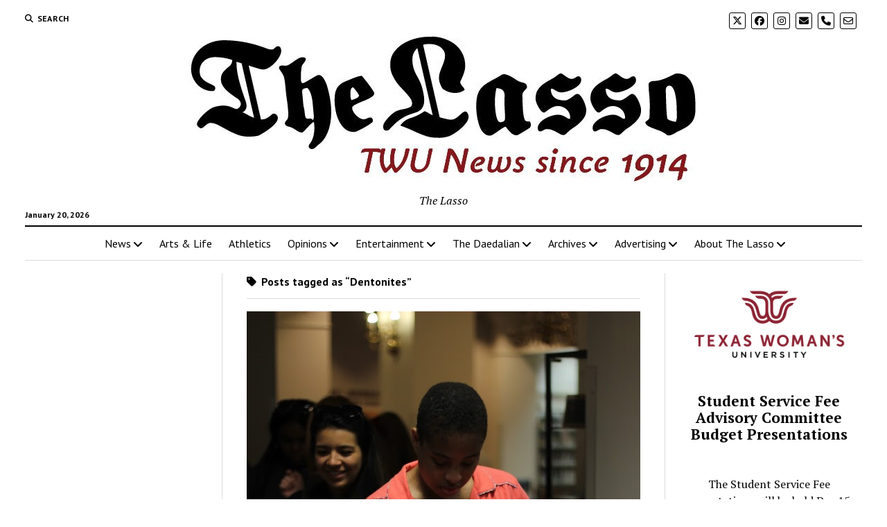

--- FILE ---
content_type: text/html; charset=UTF-8
request_url: https://www.twulasso.com/tag/dentonites/
body_size: 14619
content:
<!DOCTYPE html>

<html lang="en-US">

<head>
	<meta name='robots' content='index, follow, max-image-preview:large, max-snippet:-1, max-video-preview:-1' />
	<style>img:is([sizes="auto" i], [sizes^="auto," i]) { contain-intrinsic-size: 3000px 1500px }</style>
	<meta charset="UTF-8" />
<meta name="viewport" content="width=device-width, initial-scale=1" />
<meta name="template" content="Mission News 1.64" />

	<!-- This site is optimized with the Yoast SEO plugin v26.3 - https://yoast.com/wordpress/plugins/seo/ -->
	<title>Dentonites Archives - The Lasso</title>
	<link rel="canonical" href="https://www.twulasso.com/tag/dentonites/" />
	<meta property="og:locale" content="en_US" />
	<meta property="og:type" content="article" />
	<meta property="og:title" content="Dentonites Archives - The Lasso" />
	<meta property="og:url" content="https://www.twulasso.com/tag/dentonites/" />
	<meta property="og:site_name" content="The Lasso" />
	<meta name="twitter:card" content="summary_large_image" />
	<meta name="twitter:site" content="@TWULasso" />
	<script type="application/ld+json" class="yoast-schema-graph">{"@context":"https://schema.org","@graph":[{"@type":"CollectionPage","@id":"https://www.twulasso.com/tag/dentonites/","url":"https://www.twulasso.com/tag/dentonites/","name":"Dentonites Archives - The Lasso","isPartOf":{"@id":"https://www.twulasso.com/#website"},"primaryImageOfPage":{"@id":"https://www.twulasso.com/tag/dentonites/#primaryimage"},"image":{"@id":"https://www.twulasso.com/tag/dentonites/#primaryimage"},"thumbnailUrl":"https://www.twulasso.com/wp-content/uploads/2019/09/librarytakeover2-1.jpg","breadcrumb":{"@id":"https://www.twulasso.com/tag/dentonites/#breadcrumb"},"inLanguage":"en-US"},{"@type":"ImageObject","inLanguage":"en-US","@id":"https://www.twulasso.com/tag/dentonites/#primaryimage","url":"https://www.twulasso.com/wp-content/uploads/2019/09/librarytakeover2-1.jpg","contentUrl":"https://www.twulasso.com/wp-content/uploads/2019/09/librarytakeover2-1.jpg","width":610,"height":915,"caption":"Sandra Udeh waits in line for glow sticks during Library Takeover at The Texas Woman's University in Denton, Texas on Saturday, August 24, 2019. Photo by Sarah Pham."},{"@type":"BreadcrumbList","@id":"https://www.twulasso.com/tag/dentonites/#breadcrumb","itemListElement":[{"@type":"ListItem","position":1,"name":"Front Page","item":"https://www.twulasso.com/"},{"@type":"ListItem","position":2,"name":"Dentonites"}]},{"@type":"WebSite","@id":"https://www.twulasso.com/#website","url":"https://www.twulasso.com/","name":"The Lasso","description":"The Lasso","publisher":{"@id":"https://www.twulasso.com/#organization"},"potentialAction":[{"@type":"SearchAction","target":{"@type":"EntryPoint","urlTemplate":"https://www.twulasso.com/?s={search_term_string}"},"query-input":{"@type":"PropertyValueSpecification","valueRequired":true,"valueName":"search_term_string"}}],"inLanguage":"en-US"},{"@type":"Organization","@id":"https://www.twulasso.com/#organization","name":"The Lasso","url":"https://www.twulasso.com/","logo":{"@type":"ImageObject","inLanguage":"en-US","@id":"https://www.twulasso.com/#/schema/logo/image/","url":"https://www.twulasso.com/wp-content/uploads/2025/11/cropped-Wordpress_TL.jpg","contentUrl":"https://www.twulasso.com/wp-content/uploads/2025/11/cropped-Wordpress_TL.jpg","width":738,"height":218,"caption":"The Lasso"},"image":{"@id":"https://www.twulasso.com/#/schema/logo/image/"},"sameAs":["https://www.facebook.com/twulasso/","https://x.com/TWULasso"]}]}</script>
	<!-- / Yoast SEO plugin. -->


<link rel='dns-prefetch' href='//www.twulasso.com' />
<link rel='dns-prefetch' href='//fonts.googleapis.com' />
<link rel="alternate" type="application/rss+xml" title="The Lasso &raquo; Feed" href="https://www.twulasso.com/feed/" />
<link rel="alternate" type="application/rss+xml" title="The Lasso &raquo; Comments Feed" href="https://www.twulasso.com/comments/feed/" />
<link rel="alternate" type="application/rss+xml" title="The Lasso &raquo; Dentonites Tag Feed" href="https://www.twulasso.com/tag/dentonites/feed/" />
		<!-- This site uses the Google Analytics by ExactMetrics plugin v8.11.1 - Using Analytics tracking - https://www.exactmetrics.com/ -->
							<script src="//www.googletagmanager.com/gtag/js?id=G-DPK3ZFNQLN"  data-cfasync="false" data-wpfc-render="false" type="text/javascript" async></script>
			<script data-cfasync="false" data-wpfc-render="false" type="text/javascript">
				var em_version = '8.11.1';
				var em_track_user = true;
				var em_no_track_reason = '';
								var ExactMetricsDefaultLocations = {"page_location":"https:\/\/www.twulasso.com\/tag\/dentonites\/"};
								if ( typeof ExactMetricsPrivacyGuardFilter === 'function' ) {
					var ExactMetricsLocations = (typeof ExactMetricsExcludeQuery === 'object') ? ExactMetricsPrivacyGuardFilter( ExactMetricsExcludeQuery ) : ExactMetricsPrivacyGuardFilter( ExactMetricsDefaultLocations );
				} else {
					var ExactMetricsLocations = (typeof ExactMetricsExcludeQuery === 'object') ? ExactMetricsExcludeQuery : ExactMetricsDefaultLocations;
				}

								var disableStrs = [
										'ga-disable-G-DPK3ZFNQLN',
									];

				/* Function to detect opted out users */
				function __gtagTrackerIsOptedOut() {
					for (var index = 0; index < disableStrs.length; index++) {
						if (document.cookie.indexOf(disableStrs[index] + '=true') > -1) {
							return true;
						}
					}

					return false;
				}

				/* Disable tracking if the opt-out cookie exists. */
				if (__gtagTrackerIsOptedOut()) {
					for (var index = 0; index < disableStrs.length; index++) {
						window[disableStrs[index]] = true;
					}
				}

				/* Opt-out function */
				function __gtagTrackerOptout() {
					for (var index = 0; index < disableStrs.length; index++) {
						document.cookie = disableStrs[index] + '=true; expires=Thu, 31 Dec 2099 23:59:59 UTC; path=/';
						window[disableStrs[index]] = true;
					}
				}

				if ('undefined' === typeof gaOptout) {
					function gaOptout() {
						__gtagTrackerOptout();
					}
				}
								window.dataLayer = window.dataLayer || [];

				window.ExactMetricsDualTracker = {
					helpers: {},
					trackers: {},
				};
				if (em_track_user) {
					function __gtagDataLayer() {
						dataLayer.push(arguments);
					}

					function __gtagTracker(type, name, parameters) {
						if (!parameters) {
							parameters = {};
						}

						if (parameters.send_to) {
							__gtagDataLayer.apply(null, arguments);
							return;
						}

						if (type === 'event') {
														parameters.send_to = exactmetrics_frontend.v4_id;
							var hookName = name;
							if (typeof parameters['event_category'] !== 'undefined') {
								hookName = parameters['event_category'] + ':' + name;
							}

							if (typeof ExactMetricsDualTracker.trackers[hookName] !== 'undefined') {
								ExactMetricsDualTracker.trackers[hookName](parameters);
							} else {
								__gtagDataLayer('event', name, parameters);
							}
							
						} else {
							__gtagDataLayer.apply(null, arguments);
						}
					}

					__gtagTracker('js', new Date());
					__gtagTracker('set', {
						'developer_id.dNDMyYj': true,
											});
					if ( ExactMetricsLocations.page_location ) {
						__gtagTracker('set', ExactMetricsLocations);
					}
										__gtagTracker('config', 'G-DPK3ZFNQLN', {"forceSSL":"true"} );
										window.gtag = __gtagTracker;										(function () {
						/* https://developers.google.com/analytics/devguides/collection/analyticsjs/ */
						/* ga and __gaTracker compatibility shim. */
						var noopfn = function () {
							return null;
						};
						var newtracker = function () {
							return new Tracker();
						};
						var Tracker = function () {
							return null;
						};
						var p = Tracker.prototype;
						p.get = noopfn;
						p.set = noopfn;
						p.send = function () {
							var args = Array.prototype.slice.call(arguments);
							args.unshift('send');
							__gaTracker.apply(null, args);
						};
						var __gaTracker = function () {
							var len = arguments.length;
							if (len === 0) {
								return;
							}
							var f = arguments[len - 1];
							if (typeof f !== 'object' || f === null || typeof f.hitCallback !== 'function') {
								if ('send' === arguments[0]) {
									var hitConverted, hitObject = false, action;
									if ('event' === arguments[1]) {
										if ('undefined' !== typeof arguments[3]) {
											hitObject = {
												'eventAction': arguments[3],
												'eventCategory': arguments[2],
												'eventLabel': arguments[4],
												'value': arguments[5] ? arguments[5] : 1,
											}
										}
									}
									if ('pageview' === arguments[1]) {
										if ('undefined' !== typeof arguments[2]) {
											hitObject = {
												'eventAction': 'page_view',
												'page_path': arguments[2],
											}
										}
									}
									if (typeof arguments[2] === 'object') {
										hitObject = arguments[2];
									}
									if (typeof arguments[5] === 'object') {
										Object.assign(hitObject, arguments[5]);
									}
									if ('undefined' !== typeof arguments[1].hitType) {
										hitObject = arguments[1];
										if ('pageview' === hitObject.hitType) {
											hitObject.eventAction = 'page_view';
										}
									}
									if (hitObject) {
										action = 'timing' === arguments[1].hitType ? 'timing_complete' : hitObject.eventAction;
										hitConverted = mapArgs(hitObject);
										__gtagTracker('event', action, hitConverted);
									}
								}
								return;
							}

							function mapArgs(args) {
								var arg, hit = {};
								var gaMap = {
									'eventCategory': 'event_category',
									'eventAction': 'event_action',
									'eventLabel': 'event_label',
									'eventValue': 'event_value',
									'nonInteraction': 'non_interaction',
									'timingCategory': 'event_category',
									'timingVar': 'name',
									'timingValue': 'value',
									'timingLabel': 'event_label',
									'page': 'page_path',
									'location': 'page_location',
									'title': 'page_title',
									'referrer' : 'page_referrer',
								};
								for (arg in args) {
																		if (!(!args.hasOwnProperty(arg) || !gaMap.hasOwnProperty(arg))) {
										hit[gaMap[arg]] = args[arg];
									} else {
										hit[arg] = args[arg];
									}
								}
								return hit;
							}

							try {
								f.hitCallback();
							} catch (ex) {
							}
						};
						__gaTracker.create = newtracker;
						__gaTracker.getByName = newtracker;
						__gaTracker.getAll = function () {
							return [];
						};
						__gaTracker.remove = noopfn;
						__gaTracker.loaded = true;
						window['__gaTracker'] = __gaTracker;
					})();
									} else {
										console.log("");
					(function () {
						function __gtagTracker() {
							return null;
						}

						window['__gtagTracker'] = __gtagTracker;
						window['gtag'] = __gtagTracker;
					})();
									}
			</script>
							<!-- / Google Analytics by ExactMetrics -->
		<script type="text/javascript">
/* <![CDATA[ */
window._wpemojiSettings = {"baseUrl":"https:\/\/s.w.org\/images\/core\/emoji\/16.0.1\/72x72\/","ext":".png","svgUrl":"https:\/\/s.w.org\/images\/core\/emoji\/16.0.1\/svg\/","svgExt":".svg","source":{"concatemoji":"https:\/\/www.twulasso.com\/wp-includes\/js\/wp-emoji-release.min.js?ver=6.8.3"}};
/*! This file is auto-generated */
!function(s,n){var o,i,e;function c(e){try{var t={supportTests:e,timestamp:(new Date).valueOf()};sessionStorage.setItem(o,JSON.stringify(t))}catch(e){}}function p(e,t,n){e.clearRect(0,0,e.canvas.width,e.canvas.height),e.fillText(t,0,0);var t=new Uint32Array(e.getImageData(0,0,e.canvas.width,e.canvas.height).data),a=(e.clearRect(0,0,e.canvas.width,e.canvas.height),e.fillText(n,0,0),new Uint32Array(e.getImageData(0,0,e.canvas.width,e.canvas.height).data));return t.every(function(e,t){return e===a[t]})}function u(e,t){e.clearRect(0,0,e.canvas.width,e.canvas.height),e.fillText(t,0,0);for(var n=e.getImageData(16,16,1,1),a=0;a<n.data.length;a++)if(0!==n.data[a])return!1;return!0}function f(e,t,n,a){switch(t){case"flag":return n(e,"\ud83c\udff3\ufe0f\u200d\u26a7\ufe0f","\ud83c\udff3\ufe0f\u200b\u26a7\ufe0f")?!1:!n(e,"\ud83c\udde8\ud83c\uddf6","\ud83c\udde8\u200b\ud83c\uddf6")&&!n(e,"\ud83c\udff4\udb40\udc67\udb40\udc62\udb40\udc65\udb40\udc6e\udb40\udc67\udb40\udc7f","\ud83c\udff4\u200b\udb40\udc67\u200b\udb40\udc62\u200b\udb40\udc65\u200b\udb40\udc6e\u200b\udb40\udc67\u200b\udb40\udc7f");case"emoji":return!a(e,"\ud83e\udedf")}return!1}function g(e,t,n,a){var r="undefined"!=typeof WorkerGlobalScope&&self instanceof WorkerGlobalScope?new OffscreenCanvas(300,150):s.createElement("canvas"),o=r.getContext("2d",{willReadFrequently:!0}),i=(o.textBaseline="top",o.font="600 32px Arial",{});return e.forEach(function(e){i[e]=t(o,e,n,a)}),i}function t(e){var t=s.createElement("script");t.src=e,t.defer=!0,s.head.appendChild(t)}"undefined"!=typeof Promise&&(o="wpEmojiSettingsSupports",i=["flag","emoji"],n.supports={everything:!0,everythingExceptFlag:!0},e=new Promise(function(e){s.addEventListener("DOMContentLoaded",e,{once:!0})}),new Promise(function(t){var n=function(){try{var e=JSON.parse(sessionStorage.getItem(o));if("object"==typeof e&&"number"==typeof e.timestamp&&(new Date).valueOf()<e.timestamp+604800&&"object"==typeof e.supportTests)return e.supportTests}catch(e){}return null}();if(!n){if("undefined"!=typeof Worker&&"undefined"!=typeof OffscreenCanvas&&"undefined"!=typeof URL&&URL.createObjectURL&&"undefined"!=typeof Blob)try{var e="postMessage("+g.toString()+"("+[JSON.stringify(i),f.toString(),p.toString(),u.toString()].join(",")+"));",a=new Blob([e],{type:"text/javascript"}),r=new Worker(URL.createObjectURL(a),{name:"wpTestEmojiSupports"});return void(r.onmessage=function(e){c(n=e.data),r.terminate(),t(n)})}catch(e){}c(n=g(i,f,p,u))}t(n)}).then(function(e){for(var t in e)n.supports[t]=e[t],n.supports.everything=n.supports.everything&&n.supports[t],"flag"!==t&&(n.supports.everythingExceptFlag=n.supports.everythingExceptFlag&&n.supports[t]);n.supports.everythingExceptFlag=n.supports.everythingExceptFlag&&!n.supports.flag,n.DOMReady=!1,n.readyCallback=function(){n.DOMReady=!0}}).then(function(){return e}).then(function(){var e;n.supports.everything||(n.readyCallback(),(e=n.source||{}).concatemoji?t(e.concatemoji):e.wpemoji&&e.twemoji&&(t(e.twemoji),t(e.wpemoji)))}))}((window,document),window._wpemojiSettings);
/* ]]> */
</script>
<style id='wp-emoji-styles-inline-css' type='text/css'>

	img.wp-smiley, img.emoji {
		display: inline !important;
		border: none !important;
		box-shadow: none !important;
		height: 1em !important;
		width: 1em !important;
		margin: 0 0.07em !important;
		vertical-align: -0.1em !important;
		background: none !important;
		padding: 0 !important;
	}
</style>
<link rel='stylesheet' id='wp-block-library-css' href='https://www.twulasso.com/wp-includes/css/dist/block-library/style.min.css?ver=6.8.3' type='text/css' media='all' />
<style id='classic-theme-styles-inline-css' type='text/css'>
/*! This file is auto-generated */
.wp-block-button__link{color:#fff;background-color:#32373c;border-radius:9999px;box-shadow:none;text-decoration:none;padding:calc(.667em + 2px) calc(1.333em + 2px);font-size:1.125em}.wp-block-file__button{background:#32373c;color:#fff;text-decoration:none}
</style>
<style id='co-authors-plus-coauthors-style-inline-css' type='text/css'>
.wp-block-co-authors-plus-coauthors.is-layout-flow [class*=wp-block-co-authors-plus]{display:inline}

</style>
<style id='co-authors-plus-avatar-style-inline-css' type='text/css'>
.wp-block-co-authors-plus-avatar :where(img){height:auto;max-width:100%;vertical-align:bottom}.wp-block-co-authors-plus-coauthors.is-layout-flow .wp-block-co-authors-plus-avatar :where(img){vertical-align:middle}.wp-block-co-authors-plus-avatar:is(.alignleft,.alignright){display:table}.wp-block-co-authors-plus-avatar.aligncenter{display:table;margin-inline:auto}

</style>
<style id='co-authors-plus-image-style-inline-css' type='text/css'>
.wp-block-co-authors-plus-image{margin-bottom:0}.wp-block-co-authors-plus-image :where(img){height:auto;max-width:100%;vertical-align:bottom}.wp-block-co-authors-plus-coauthors.is-layout-flow .wp-block-co-authors-plus-image :where(img){vertical-align:middle}.wp-block-co-authors-plus-image:is(.alignfull,.alignwide) :where(img){width:100%}.wp-block-co-authors-plus-image:is(.alignleft,.alignright){display:table}.wp-block-co-authors-plus-image.aligncenter{display:table;margin-inline:auto}

</style>
<style id='pdfemb-pdf-embedder-viewer-style-inline-css' type='text/css'>
.wp-block-pdfemb-pdf-embedder-viewer{max-width:none}

</style>
<style id='global-styles-inline-css' type='text/css'>
:root{--wp--preset--aspect-ratio--square: 1;--wp--preset--aspect-ratio--4-3: 4/3;--wp--preset--aspect-ratio--3-4: 3/4;--wp--preset--aspect-ratio--3-2: 3/2;--wp--preset--aspect-ratio--2-3: 2/3;--wp--preset--aspect-ratio--16-9: 16/9;--wp--preset--aspect-ratio--9-16: 9/16;--wp--preset--color--black: #000000;--wp--preset--color--cyan-bluish-gray: #abb8c3;--wp--preset--color--white: #ffffff;--wp--preset--color--pale-pink: #f78da7;--wp--preset--color--vivid-red: #cf2e2e;--wp--preset--color--luminous-vivid-orange: #ff6900;--wp--preset--color--luminous-vivid-amber: #fcb900;--wp--preset--color--light-green-cyan: #7bdcb5;--wp--preset--color--vivid-green-cyan: #00d084;--wp--preset--color--pale-cyan-blue: #8ed1fc;--wp--preset--color--vivid-cyan-blue: #0693e3;--wp--preset--color--vivid-purple: #9b51e0;--wp--preset--gradient--vivid-cyan-blue-to-vivid-purple: linear-gradient(135deg,rgba(6,147,227,1) 0%,rgb(155,81,224) 100%);--wp--preset--gradient--light-green-cyan-to-vivid-green-cyan: linear-gradient(135deg,rgb(122,220,180) 0%,rgb(0,208,130) 100%);--wp--preset--gradient--luminous-vivid-amber-to-luminous-vivid-orange: linear-gradient(135deg,rgba(252,185,0,1) 0%,rgba(255,105,0,1) 100%);--wp--preset--gradient--luminous-vivid-orange-to-vivid-red: linear-gradient(135deg,rgba(255,105,0,1) 0%,rgb(207,46,46) 100%);--wp--preset--gradient--very-light-gray-to-cyan-bluish-gray: linear-gradient(135deg,rgb(238,238,238) 0%,rgb(169,184,195) 100%);--wp--preset--gradient--cool-to-warm-spectrum: linear-gradient(135deg,rgb(74,234,220) 0%,rgb(151,120,209) 20%,rgb(207,42,186) 40%,rgb(238,44,130) 60%,rgb(251,105,98) 80%,rgb(254,248,76) 100%);--wp--preset--gradient--blush-light-purple: linear-gradient(135deg,rgb(255,206,236) 0%,rgb(152,150,240) 100%);--wp--preset--gradient--blush-bordeaux: linear-gradient(135deg,rgb(254,205,165) 0%,rgb(254,45,45) 50%,rgb(107,0,62) 100%);--wp--preset--gradient--luminous-dusk: linear-gradient(135deg,rgb(255,203,112) 0%,rgb(199,81,192) 50%,rgb(65,88,208) 100%);--wp--preset--gradient--pale-ocean: linear-gradient(135deg,rgb(255,245,203) 0%,rgb(182,227,212) 50%,rgb(51,167,181) 100%);--wp--preset--gradient--electric-grass: linear-gradient(135deg,rgb(202,248,128) 0%,rgb(113,206,126) 100%);--wp--preset--gradient--midnight: linear-gradient(135deg,rgb(2,3,129) 0%,rgb(40,116,252) 100%);--wp--preset--font-size--small: 12px;--wp--preset--font-size--medium: 20px;--wp--preset--font-size--large: 21px;--wp--preset--font-size--x-large: 42px;--wp--preset--font-size--regular: 16px;--wp--preset--font-size--larger: 28px;--wp--preset--spacing--20: 0.44rem;--wp--preset--spacing--30: 0.67rem;--wp--preset--spacing--40: 1rem;--wp--preset--spacing--50: 1.5rem;--wp--preset--spacing--60: 2.25rem;--wp--preset--spacing--70: 3.38rem;--wp--preset--spacing--80: 5.06rem;--wp--preset--shadow--natural: 6px 6px 9px rgba(0, 0, 0, 0.2);--wp--preset--shadow--deep: 12px 12px 50px rgba(0, 0, 0, 0.4);--wp--preset--shadow--sharp: 6px 6px 0px rgba(0, 0, 0, 0.2);--wp--preset--shadow--outlined: 6px 6px 0px -3px rgba(255, 255, 255, 1), 6px 6px rgba(0, 0, 0, 1);--wp--preset--shadow--crisp: 6px 6px 0px rgba(0, 0, 0, 1);}:where(.is-layout-flex){gap: 0.5em;}:where(.is-layout-grid){gap: 0.5em;}body .is-layout-flex{display: flex;}.is-layout-flex{flex-wrap: wrap;align-items: center;}.is-layout-flex > :is(*, div){margin: 0;}body .is-layout-grid{display: grid;}.is-layout-grid > :is(*, div){margin: 0;}:where(.wp-block-columns.is-layout-flex){gap: 2em;}:where(.wp-block-columns.is-layout-grid){gap: 2em;}:where(.wp-block-post-template.is-layout-flex){gap: 1.25em;}:where(.wp-block-post-template.is-layout-grid){gap: 1.25em;}.has-black-color{color: var(--wp--preset--color--black) !important;}.has-cyan-bluish-gray-color{color: var(--wp--preset--color--cyan-bluish-gray) !important;}.has-white-color{color: var(--wp--preset--color--white) !important;}.has-pale-pink-color{color: var(--wp--preset--color--pale-pink) !important;}.has-vivid-red-color{color: var(--wp--preset--color--vivid-red) !important;}.has-luminous-vivid-orange-color{color: var(--wp--preset--color--luminous-vivid-orange) !important;}.has-luminous-vivid-amber-color{color: var(--wp--preset--color--luminous-vivid-amber) !important;}.has-light-green-cyan-color{color: var(--wp--preset--color--light-green-cyan) !important;}.has-vivid-green-cyan-color{color: var(--wp--preset--color--vivid-green-cyan) !important;}.has-pale-cyan-blue-color{color: var(--wp--preset--color--pale-cyan-blue) !important;}.has-vivid-cyan-blue-color{color: var(--wp--preset--color--vivid-cyan-blue) !important;}.has-vivid-purple-color{color: var(--wp--preset--color--vivid-purple) !important;}.has-black-background-color{background-color: var(--wp--preset--color--black) !important;}.has-cyan-bluish-gray-background-color{background-color: var(--wp--preset--color--cyan-bluish-gray) !important;}.has-white-background-color{background-color: var(--wp--preset--color--white) !important;}.has-pale-pink-background-color{background-color: var(--wp--preset--color--pale-pink) !important;}.has-vivid-red-background-color{background-color: var(--wp--preset--color--vivid-red) !important;}.has-luminous-vivid-orange-background-color{background-color: var(--wp--preset--color--luminous-vivid-orange) !important;}.has-luminous-vivid-amber-background-color{background-color: var(--wp--preset--color--luminous-vivid-amber) !important;}.has-light-green-cyan-background-color{background-color: var(--wp--preset--color--light-green-cyan) !important;}.has-vivid-green-cyan-background-color{background-color: var(--wp--preset--color--vivid-green-cyan) !important;}.has-pale-cyan-blue-background-color{background-color: var(--wp--preset--color--pale-cyan-blue) !important;}.has-vivid-cyan-blue-background-color{background-color: var(--wp--preset--color--vivid-cyan-blue) !important;}.has-vivid-purple-background-color{background-color: var(--wp--preset--color--vivid-purple) !important;}.has-black-border-color{border-color: var(--wp--preset--color--black) !important;}.has-cyan-bluish-gray-border-color{border-color: var(--wp--preset--color--cyan-bluish-gray) !important;}.has-white-border-color{border-color: var(--wp--preset--color--white) !important;}.has-pale-pink-border-color{border-color: var(--wp--preset--color--pale-pink) !important;}.has-vivid-red-border-color{border-color: var(--wp--preset--color--vivid-red) !important;}.has-luminous-vivid-orange-border-color{border-color: var(--wp--preset--color--luminous-vivid-orange) !important;}.has-luminous-vivid-amber-border-color{border-color: var(--wp--preset--color--luminous-vivid-amber) !important;}.has-light-green-cyan-border-color{border-color: var(--wp--preset--color--light-green-cyan) !important;}.has-vivid-green-cyan-border-color{border-color: var(--wp--preset--color--vivid-green-cyan) !important;}.has-pale-cyan-blue-border-color{border-color: var(--wp--preset--color--pale-cyan-blue) !important;}.has-vivid-cyan-blue-border-color{border-color: var(--wp--preset--color--vivid-cyan-blue) !important;}.has-vivid-purple-border-color{border-color: var(--wp--preset--color--vivid-purple) !important;}.has-vivid-cyan-blue-to-vivid-purple-gradient-background{background: var(--wp--preset--gradient--vivid-cyan-blue-to-vivid-purple) !important;}.has-light-green-cyan-to-vivid-green-cyan-gradient-background{background: var(--wp--preset--gradient--light-green-cyan-to-vivid-green-cyan) !important;}.has-luminous-vivid-amber-to-luminous-vivid-orange-gradient-background{background: var(--wp--preset--gradient--luminous-vivid-amber-to-luminous-vivid-orange) !important;}.has-luminous-vivid-orange-to-vivid-red-gradient-background{background: var(--wp--preset--gradient--luminous-vivid-orange-to-vivid-red) !important;}.has-very-light-gray-to-cyan-bluish-gray-gradient-background{background: var(--wp--preset--gradient--very-light-gray-to-cyan-bluish-gray) !important;}.has-cool-to-warm-spectrum-gradient-background{background: var(--wp--preset--gradient--cool-to-warm-spectrum) !important;}.has-blush-light-purple-gradient-background{background: var(--wp--preset--gradient--blush-light-purple) !important;}.has-blush-bordeaux-gradient-background{background: var(--wp--preset--gradient--blush-bordeaux) !important;}.has-luminous-dusk-gradient-background{background: var(--wp--preset--gradient--luminous-dusk) !important;}.has-pale-ocean-gradient-background{background: var(--wp--preset--gradient--pale-ocean) !important;}.has-electric-grass-gradient-background{background: var(--wp--preset--gradient--electric-grass) !important;}.has-midnight-gradient-background{background: var(--wp--preset--gradient--midnight) !important;}.has-small-font-size{font-size: var(--wp--preset--font-size--small) !important;}.has-medium-font-size{font-size: var(--wp--preset--font-size--medium) !important;}.has-large-font-size{font-size: var(--wp--preset--font-size--large) !important;}.has-x-large-font-size{font-size: var(--wp--preset--font-size--x-large) !important;}
:where(.wp-block-post-template.is-layout-flex){gap: 1.25em;}:where(.wp-block-post-template.is-layout-grid){gap: 1.25em;}
:where(.wp-block-columns.is-layout-flex){gap: 2em;}:where(.wp-block-columns.is-layout-grid){gap: 2em;}
:root :where(.wp-block-pullquote){font-size: 1.5em;line-height: 1.6;}
</style>
<link rel='stylesheet' id='ct-mission-news-google-fonts-css' href='//fonts.googleapis.com/css?family=Abril+Fatface%7CPT+Sans%3A400%2C700%7CPT+Serif%3A400%2C400i%2C700%2C700i&#038;subset=latin%2Clatin-ext&#038;display=swap&#038;ver=6.8.3' type='text/css' media='all' />
<link rel='stylesheet' id='ct-mission-news-font-awesome-css' href='https://www.twulasso.com/wp-content/themes/mission-news/assets/font-awesome/css/all.min.css?ver=6.8.3' type='text/css' media='all' />
<link rel='stylesheet' id='ct-mission-news-style-css' href='https://www.twulasso.com/wp-content/themes/mission-news/style.css?ver=6.8.3' type='text/css' media='all' />
<style id='ct-mission-news-style-inline-css' type='text/css'>
.widget-area-below-header {text-align: center;}
</style>
<!--n2css--><!--n2js--><script type="text/javascript" src="https://www.twulasso.com/wp-includes/js/jquery/jquery.min.js?ver=3.7.1" id="jquery-core-js"></script>
<script type="text/javascript" src="https://www.twulasso.com/wp-includes/js/jquery/jquery-migrate.min.js?ver=3.4.1" id="jquery-migrate-js"></script>
<script type="text/javascript" src="https://www.twulasso.com/wp-content/plugins/google-analytics-dashboard-for-wp/assets/js/frontend-gtag.js?ver=8.11.1" id="exactmetrics-frontend-script-js" async="async" data-wp-strategy="async"></script>
<script data-cfasync="false" data-wpfc-render="false" type="text/javascript" id='exactmetrics-frontend-script-js-extra'>/* <![CDATA[ */
var exactmetrics_frontend = {"js_events_tracking":"true","download_extensions":"zip,mp3,mpeg,pdf,docx,pptx,xlsx,rar","inbound_paths":"[{\"path\":\"\\\/go\\\/\",\"label\":\"affiliate\"},{\"path\":\"\\\/recommend\\\/\",\"label\":\"affiliate\"}]","home_url":"https:\/\/www.twulasso.com","hash_tracking":"false","v4_id":"G-DPK3ZFNQLN"};/* ]]> */
</script>
<link rel="https://api.w.org/" href="https://www.twulasso.com/wp-json/" /><link rel="alternate" title="JSON" type="application/json" href="https://www.twulasso.com/wp-json/wp/v2/tags/1031" /><link rel="EditURI" type="application/rsd+xml" title="RSD" href="https://www.twulasso.com/xmlrpc.php?rsd" />
<meta name="generator" content="WordPress 6.8.3" />
<link rel="icon" href="https://www.twulasso.com/wp-content/uploads/2025/09/cropped-Profile_-scaled-1-32x32.jpg" sizes="32x32" />
<link rel="icon" href="https://www.twulasso.com/wp-content/uploads/2025/09/cropped-Profile_-scaled-1-192x192.jpg" sizes="192x192" />
<link rel="apple-touch-icon" href="https://www.twulasso.com/wp-content/uploads/2025/09/cropped-Profile_-scaled-1-180x180.jpg" />
<meta name="msapplication-TileImage" content="https://www.twulasso.com/wp-content/uploads/2025/09/cropped-Profile_-scaled-1-270x270.jpg" />
</head>

<body id="mission-news" class="archive tag tag-dentonites tag-1031 wp-custom-logo wp-theme-mission-news layout-double">
<a class="skip-content" href="#main">Press &quot;Enter&quot; to skip to content</a>
<div id="overflow-container" class="overflow-container">
	<div id="max-width" class="max-width">
							<header class="site-header" id="site-header" role="banner">
				<div class="top-nav">
					<button id="search-toggle" class="search-toggle"><i class="fas fa-search"></i><span>Search</span></button>
<div id="search-form-popup" class="search-form-popup">
	<div class="inner">
		<div class="title">Search The Lasso</div>
		<div class='search-form-container'>
    <form role="search" method="get" class="search-form" action="https://www.twulasso.com">
        <input id="search-field" type="search" class="search-field" value="" name="s"
               title="Search" placeholder=" Search for..." />
        <input type="submit" class="search-submit" value='Search'/>
    </form>
</div>		<a id="close-search" class="close" href="#"><svg xmlns="http://www.w3.org/2000/svg" width="20" height="20" viewBox="0 0 20 20" version="1.1"><g stroke="none" stroke-width="1" fill="none" fill-rule="evenodd"><g transform="translate(-17.000000, -12.000000)" fill="#000000"><g transform="translate(17.000000, 12.000000)"><rect transform="translate(10.000000, 10.000000) rotate(45.000000) translate(-10.000000, -10.000000) " x="9" y="-2" width="2" height="24"/><rect transform="translate(10.000000, 10.000000) rotate(-45.000000) translate(-10.000000, -10.000000) " x="9" y="-2" width="2" height="24"/></g></g></g></svg></a>
	</div>
</div>
					<div id="menu-secondary-container" class="menu-secondary-container">
						<div id="menu-secondary" class="menu-container menu-secondary" role="navigation">
	</div>
					</div>
					<ul id='social-media-icons' class='social-media-icons'><li>					<a class="twitter" target="_blank"
					   href="https://twitter.com/TWULasso">
						<i class="fa-brands fa-x-twitter"
						   title="twitter"></i>
					</a>
					</li><li>					<a class="facebook" target="_blank"
					   href="https://www.facebook.com/twulasso/">
						<i class="fab fa-facebook"
						   title="facebook"></i>
					</a>
					</li><li>					<a class="instagram" target="_blank"
					   href="https://www.instagram.com/twulasso/">
						<i class="fab fa-instagram"
						   title="instagram"></i>
					</a>
					</li><li>					<a class="email" target="_blank"
					   href="mailto:&#108;&#97;&#115;&#115;o&#64;&#116;&#119;u&#46;&#101;du">
						<i class="fas fa-envelope" title="email"></i>
					</a>
				</li><li>					<a class="phone" target="_blank"
							href="tel:9408982183">
						<i class="fas fa-phone"></i>
						<span class="screen-reader-text">phone</span>
					</a>
				</li><li>					<a class="email-form" target="_blank"
					   href="https://www.twulasso.com/contact-us/">
						<i class="far fa-envelope"
						   title="email-form"></i>
					</a>
					</li></ul>				</div>
				<div id="title-container" class="title-container"><div class='site-title has-date'><a href="https://www.twulasso.com/" class="custom-logo-link" rel="home"><img width="738" height="218" src="https://www.twulasso.com/wp-content/uploads/2025/11/cropped-Wordpress_TL.jpg" class="custom-logo" alt="The Lasso" decoding="async" fetchpriority="high" srcset="https://www.twulasso.com/wp-content/uploads/2025/11/cropped-Wordpress_TL.jpg 738w, https://www.twulasso.com/wp-content/uploads/2025/11/cropped-Wordpress_TL-600x177.jpg 600w, https://www.twulasso.com/wp-content/uploads/2025/11/cropped-Wordpress_TL-200x59.jpg 200w" sizes="(max-width: 738px) 100vw, 738px" /></a></div><p class="date">January 20, 2026</p><p class="tagline">The Lasso</p>				</div>
				<button id="toggle-navigation" class="toggle-navigation" name="toggle-navigation" aria-expanded="false">
					<span class="screen-reader-text">open menu</span>
					<svg xmlns="http://www.w3.org/2000/svg" width="24" height="18" viewBox="0 0 24 18" version="1.1"><g stroke="none" stroke-width="1" fill="none" fill-rule="evenodd"><g transform="translate(-272.000000, -21.000000)" fill="#000000"><g transform="translate(266.000000, 12.000000)"><g transform="translate(6.000000, 9.000000)"><rect class="top-bar" x="0" y="0" width="24" height="2"/><rect class="middle-bar" x="0" y="8" width="24" height="2"/><rect class="bottom-bar" x="0" y="16" width="24" height="2"/></g></g></g></g></svg>				</button>
				<div id="menu-primary-container" class="menu-primary-container tier-1">
					<div class="dropdown-navigation"><a id="back-button" class="back-button" href="#"><i class="fas fa-angle-left"></i> Back</a><span class="label"></span></div>
<div id="menu-primary" class="menu-container menu-primary" role="navigation">
    <nav class="menu"><ul id="menu-primary-items" class="menu-primary-items"><li id="menu-item-1444" class="menu-item menu-item-type-taxonomy menu-item-object-category menu-item-has-children menu-item-1444"><a href="https://www.twulasso.com/category/news/">News</a><button class="toggle-dropdown" aria-expanded="false" name="toggle-dropdown"><span class="screen-reader-text">open menu</span><i class="fas fa-angle-right"></i></button>
<ul class="sub-menu">
	<li id="menu-item-11559" class="menu-item menu-item-type-taxonomy menu-item-object-category menu-item-11559"><a href="https://www.twulasso.com/category/news/coronavirus/">Coronavirus</a></li>
	<li id="menu-item-12232" class="menu-item menu-item-type-taxonomy menu-item-object-category menu-item-12232"><a href="https://www.twulasso.com/category/news/campus/crime-blotters/">Crime Blotters</a></li>
	<li id="menu-item-12233" class="menu-item menu-item-type-taxonomy menu-item-object-category menu-item-12233"><a href="https://www.twulasso.com/category/news/student-government-association/">Student Government Association</a></li>
	<li id="menu-item-10033" class="menu-item menu-item-type-taxonomy menu-item-object-category menu-item-10033"><a href="https://www.twulasso.com/category/dallas-houston/">Dallas &amp; Houston</a></li>
</ul>
</li>
<li id="menu-item-1431" class="menu-item menu-item-type-taxonomy menu-item-object-category menu-item-1431"><a href="https://www.twulasso.com/category/lifestyle/">Arts &#038; Life</a></li>
<li id="menu-item-8044" class="menu-item menu-item-type-taxonomy menu-item-object-category menu-item-8044"><a href="https://www.twulasso.com/category/athletics/">Athletics</a></li>
<li id="menu-item-1446" class="menu-item menu-item-type-taxonomy menu-item-object-category menu-item-has-children menu-item-1446"><a href="https://www.twulasso.com/category/opinions/">Opinions</a><button class="toggle-dropdown" aria-expanded="false" name="toggle-dropdown"><span class="screen-reader-text">open menu</span><i class="fas fa-angle-right"></i></button>
<ul class="sub-menu">
	<li id="menu-item-10896" class="menu-item menu-item-type-taxonomy menu-item-object-category menu-item-10896"><a href="https://www.twulasso.com/category/opinions/editorials/">Editorials</a></li>
</ul>
</li>
<li id="menu-item-10032" class="menu-item menu-item-type-taxonomy menu-item-object-category menu-item-has-children menu-item-10032"><a href="https://www.twulasso.com/category/entertainment/">Entertainment</a><button class="toggle-dropdown" aria-expanded="false" name="toggle-dropdown"><span class="screen-reader-text">open menu</span><i class="fas fa-angle-right"></i></button>
<ul class="sub-menu">
	<li id="menu-item-10303" class="menu-item menu-item-type-taxonomy menu-item-object-category menu-item-10303"><a href="https://www.twulasso.com/category/entertainment/reviews/">Reviews</a></li>
	<li id="menu-item-10262" class="menu-item menu-item-type-taxonomy menu-item-object-category menu-item-10262"><a href="https://www.twulasso.com/category/games/">Games</a></li>
	<li id="menu-item-10575" class="menu-item menu-item-type-taxonomy menu-item-object-category menu-item-10575"><a href="https://www.twulasso.com/category/entertainment/puzzle-solutions/">Puzzle solutions</a></li>
</ul>
</li>
<li id="menu-item-1448" class="menu-item menu-item-type-post_type menu-item-object-page menu-item-has-children menu-item-1448"><a href="https://www.twulasso.com/daedalian/">The Daedalian</a><button class="toggle-dropdown" aria-expanded="false" name="toggle-dropdown"><span class="screen-reader-text">open menu</span><i class="fas fa-angle-right"></i></button>
<ul class="sub-menu">
	<li id="menu-item-12279" class="menu-item menu-item-type-post_type menu-item-object-page menu-item-12279"><a href="https://www.twulasso.com/daedalian/daedalian-2020-2021/">Daedalian 2020</a></li>
	<li id="menu-item-11024" class="menu-item menu-item-type-post_type menu-item-object-page menu-item-11024"><a href="https://www.twulasso.com/daedaliansubmissions/">Submissions</a></li>
</ul>
</li>
<li id="menu-item-10577" class="menu-item menu-item-type-post_type menu-item-object-page menu-item-has-children menu-item-10577"><a href="https://www.twulasso.com/archives/">Archives</a><button class="toggle-dropdown" aria-expanded="false" name="toggle-dropdown"><span class="screen-reader-text">open menu</span><i class="fas fa-angle-right"></i></button>
<ul class="sub-menu">
	<li id="menu-item-9781" class="menu-item menu-item-type-post_type menu-item-object-page menu-item-9781"><a href="https://www.twulasso.com/archives/print-archives/">Print Archives</a></li>
	<li id="menu-item-9855" class="menu-item menu-item-type-post_type menu-item-object-page menu-item-9855"><a href="https://www.twulasso.com/online-archives/">Online Archives</a></li>
	<li id="menu-item-12750" class="menu-item menu-item-type-post_type menu-item-object-page menu-item-12750"><a href="https://www.twulasso.com/archives/texas-intercollegiate-press-association-awards/">Texas Intercollegiate Press Association awards</a></li>
</ul>
</li>
<li id="menu-item-13013" class="menu-item menu-item-type-post_type menu-item-object-page menu-item-has-children menu-item-13013"><a href="https://www.twulasso.com/advertising/">Advertising</a><button class="toggle-dropdown" aria-expanded="false" name="toggle-dropdown"><span class="screen-reader-text">open menu</span><i class="fas fa-angle-right"></i></button>
<ul class="sub-menu">
	<li id="menu-item-10878" class="menu-item menu-item-type-post_type menu-item-object-page menu-item-10878"><a href="https://www.twulasso.com/classifieds/">Classifieds</a></li>
</ul>
</li>
<li id="menu-item-11250" class="menu-item menu-item-type-post_type menu-item-object-page menu-item-has-children menu-item-11250"><a href="https://www.twulasso.com/about/">About The Lasso</a><button class="toggle-dropdown" aria-expanded="false" name="toggle-dropdown"><span class="screen-reader-text">open menu</span><i class="fas fa-angle-right"></i></button>
<ul class="sub-menu">
	<li id="menu-item-11251" class="menu-item menu-item-type-post_type menu-item-object-page menu-item-11251"><a href="https://www.twulasso.com/ethics-and-values/">Ethics and values</a></li>
	<li id="menu-item-11253" class="menu-item menu-item-type-post_type menu-item-object-page menu-item-11253"><a href="https://www.twulasso.com/staff/">Meet the Staff</a></li>
</ul>
</li>
</ul></nav></div>
				</div>
			</header>
								<div class="content-container">
						<div class="layout-container">
								<section id="main" class="main" role="main">
					
<div class='archive-header'>
					<h1>
			<i class="fas fa-tag"></i>
			Posts tagged as &ldquo;Dentonites&rdquo;		</h1>
		</div>
<div id="loop-container" class="loop-container">
    <div class="post-10189 post type-post status-publish format-standard has-post-thumbnail hentry category-campus category-news tag-denton tag-dentonites tag-pioneers tag-texas-womans-university tag-twu tag-twuevents entry">
		<article>
		<div class="featured-image"><a href="https://www.twulasso.com/students-take-over-library-at-slumber-party-before-fall-semester/">Library Takeover offers students crafts, fellowship<img width="610" height="915" src="https://www.twulasso.com/wp-content/uploads/2019/09/librarytakeover2-1.jpg" class="attachment-large size-large wp-post-image" alt="" decoding="async" srcset="https://www.twulasso.com/wp-content/uploads/2019/09/librarytakeover2-1.jpg 610w, https://www.twulasso.com/wp-content/uploads/2019/09/librarytakeover2-1-100x150.jpg 100w, https://www.twulasso.com/wp-content/uploads/2019/09/librarytakeover2-1-533x800.jpg 533w" sizes="(max-width: 610px) 100vw, 610px" /></a></div>		<div class='post-header'>
						<h2 class='post-title'>
				<a href="https://www.twulasso.com/students-take-over-library-at-slumber-party-before-fall-semester/">Library Takeover offers students crafts, fellowship</a>
			</h2>
			<div class="post-byline">By Garrett Gantt on September 4, 2019</div>		</div>
				<div class="post-content">
			<p>Last week, the Texas Woman’s University Center for Student Development held the Library Takeover at the Blagg-Huey Library, where students could come in their pajamas,&#8230;</p>
		</div>
	</article>
	</div><div class="post-4001 post type-post status-publish format-standard has-post-thumbnail hentry category-community category-lifestyle tag-denton tag-dentonites tag-food tag-food-truck tag-local-eats entry double">
		<article>
		<div class="featured-image"><a href="https://www.twulasso.com/walking-hungry-dentonites-grab-bite/">The walking hungry, Dentonites grab a bite<img width="1024" height="683" src="https://www.twulasso.com/wp-content/uploads/2016/09/Tammi-Paul-1-1024x683.jpg" class="attachment-large size-large wp-post-image" alt="" decoding="async" srcset="https://www.twulasso.com/wp-content/uploads/2016/09/Tammi-Paul-1-1024x683.jpg 1024w, https://www.twulasso.com/wp-content/uploads/2016/09/Tammi-Paul-1-300x200.jpg 300w, https://www.twulasso.com/wp-content/uploads/2016/09/Tammi-Paul-1-768x512.jpg 768w" sizes="(max-width: 1024px) 100vw, 1024px" /></a></div>		<div class='post-header'>
						<h2 class='post-title'>
				<a href="https://www.twulasso.com/walking-hungry-dentonites-grab-bite/">The walking hungry, Dentonites grab a bite</a>
			</h2>
			<div class="post-byline">By Johnna Headley on September 22, 2016</div>		</div>
	</article>
	</div><div class="post-3553 post type-post status-publish format-standard has-post-thumbnail hentry category-news tag-blacklivesmatter tag-blm tag-blm-movement tag-community tag-denton tag-dentonites tag-peacefulprotest tag-students entry double">
		<article>
		<div class="featured-image"><a href="https://www.twulasso.com/dentonites/">Dentonites join the nation in BLM movement<img width="800" height="530" src="https://www.twulasso.com/wp-content/uploads/ngg_featured/BLM_11.jpg" class="attachment-large size-large wp-post-image" alt="" decoding="async" srcset="https://www.twulasso.com/wp-content/uploads/ngg_featured/BLM_11.jpg 800w, https://www.twulasso.com/wp-content/uploads/ngg_featured/BLM_11-300x199.jpg 300w, https://www.twulasso.com/wp-content/uploads/ngg_featured/BLM_11-768x509.jpg 768w" sizes="(max-width: 800px) 100vw, 800px" /></a></div>		<div class='post-header'>
						<h2 class='post-title'>
				<a href="https://www.twulasso.com/dentonites/">Dentonites join the nation in BLM movement</a>
			</h2>
			<div class="post-byline">By Jenna Gibson on July 19, 2016</div>		</div>
	</article>
	</div></div>

</section> <!-- .main -->
	<aside class="sidebar sidebar-right" id="sidebar-right" role="complementary">
		<div class="inner">
			<section id="block-51" class="widget widget_block widget_media_image"><div class="wp-block-image">
<figure class="aligncenter size-full is-resized"><img loading="lazy" decoding="async" width="600" height="338" src="https://www.twulasso.com/wp-content/uploads/2025/11/17-TWU-0008_Brand-Launch_Logo_Color-edited.png" alt="" class="wp-image-15181" style="width:262px;height:auto" srcset="https://www.twulasso.com/wp-content/uploads/2025/11/17-TWU-0008_Brand-Launch_Logo_Color-edited.png 600w, https://www.twulasso.com/wp-content/uploads/2025/11/17-TWU-0008_Brand-Launch_Logo_Color-edited-200x113.png 200w" sizes="auto, (max-width: 600px) 100vw, 600px" /></figure></div></section><section id="block-47" class="widget widget_block">
<h2 class="wp-block-heading has-text-align-center"><strong>Student Service Fee Advisory Committee Budget Presentations</strong></h2>
</section><section id="block-48" class="widget widget_block widget_text">
<p class="has-text-align-center">The Student Service Fee presentations will be held Dec 15-16, 2025. Presentations made by requesting units are open to the public and will be available via <a href="https://sites.google.com/twu.edu/ssfhearing/home" data-type="link" data-id="https://sites.google.com/twu.edu/ssfhearing/home">livestreamed</a>. TWU Students may address the committee at the time noted, see. <a href="https://drive.google.com/file/d/1OMpW5z-VMVw2nPT1ZWEtNNZsRKaEV8h3/view?usp=drive_link" data-type="link" data-id="https://drive.google.com/file/d/1OMpW5z-VMVw2nPT1ZWEtNNZsRKaEV8h3/view?usp=drive_link">Student Service Fee Hearing Schedule.</a> Student comment/testimony will be heard from 8:30-8:45 a.m. and will be limited to 5 minutes per student. To make a comment on an agenda item, students must contact the Office of the Vice President for Student Life at <a href="mailto:lvalle@twu.edu">lvalle@twu.edu</a> two business days prior to convening and must identify their name and the agenda item and/or subject to be addressed. If no comments are scheduled, hearings will begin at 8:45 a.m.</p>
</section><section id="text-10" class="widget widget_text"><h2 class="widget-title">Staff Recs: TV Shows</h2>			<div class="textwidget"></div>
		</section><section id="block-32" class="widget widget_block widget_media_image">
<figure class="wp-block-image size-large"><img loading="lazy" decoding="async" width="800" height="1200" src="https://www.twulasso.com/wp-content/uploads/2025/09/DemonSlayer-800x1200.jpg" alt="" class="wp-image-15030" srcset="https://www.twulasso.com/wp-content/uploads/2025/09/DemonSlayer-800x1200.jpg 800w, https://www.twulasso.com/wp-content/uploads/2025/09/DemonSlayer-533x800.jpg 533w, https://www.twulasso.com/wp-content/uploads/2025/09/DemonSlayer-100x150.jpg 100w, https://www.twulasso.com/wp-content/uploads/2025/09/DemonSlayer-768x1152.jpg 768w, https://www.twulasso.com/wp-content/uploads/2025/09/DemonSlayer.jpg 1000w" sizes="auto, (max-width: 800px) 100vw, 800px" /></figure>
</section><section id="block-33" class="widget widget_block widget_text">
<p><strong>Mandi:</strong> My favorite TV show is a Japanese animation called Demon Slayer. I am a huge fan of it, and I always find a way to mention it in a conversation–even when it is not required (that is how much I love it). I also own a lot of merchandise from the franchise.</p>
</section><section id="block-34" class="widget widget_block widget_media_image">
<figure class="wp-block-image size-large"><img loading="lazy" decoding="async" width="799" height="1200" src="https://www.twulasso.com/wp-content/uploads/2025/09/TheOffice-799x1200.jpg" alt="" class="wp-image-15032" srcset="https://www.twulasso.com/wp-content/uploads/2025/09/TheOffice-799x1200.jpg 799w, https://www.twulasso.com/wp-content/uploads/2025/09/TheOffice-533x800.jpg 533w, https://www.twulasso.com/wp-content/uploads/2025/09/TheOffice-100x150.jpg 100w, https://www.twulasso.com/wp-content/uploads/2025/09/TheOffice-768x1153.jpg 768w, https://www.twulasso.com/wp-content/uploads/2025/09/TheOffice-1023x1536.jpg 1023w, https://www.twulasso.com/wp-content/uploads/2025/09/TheOffice.jpg 1280w" sizes="auto, (max-width: 799px) 100vw, 799px" /></figure>
</section><section id="block-35" class="widget widget_block widget_text">
<p><strong>Annalise:</strong> My favorite TV shows change as time goes on. Right now, I watch The Office in my free time, just for background noise.</p>
</section><section id="block-36" class="widget widget_block widget_media_image">
<figure class="wp-block-image size-full"><img loading="lazy" decoding="async" width="1000" height="1412" src="https://www.twulasso.com/wp-content/uploads/2025/09/BoyMeetsWorld.jpg" alt="" class="wp-image-15033" srcset="https://www.twulasso.com/wp-content/uploads/2025/09/BoyMeetsWorld.jpg 1000w, https://www.twulasso.com/wp-content/uploads/2025/09/BoyMeetsWorld-567x800.jpg 567w, https://www.twulasso.com/wp-content/uploads/2025/09/BoyMeetsWorld-850x1200.jpg 850w, https://www.twulasso.com/wp-content/uploads/2025/09/BoyMeetsWorld-106x150.jpg 106w, https://www.twulasso.com/wp-content/uploads/2025/09/BoyMeetsWorld-768x1084.jpg 768w" sizes="auto, (max-width: 1000px) 100vw, 1000px" /></figure>
</section><section id="block-37" class="widget widget_block widget_text">
<p><strong>Bella:</strong> My favorite TV show is Boy Meets World. It is such a comfort show for me, and I’ve seen every single episode at least twice! I grew up watching it with my aunts, and it brings me so many happy memories. (P.S. Boy Meets World is way better than Girl Meets World.)</p>
</section><section id="block-39" class="widget widget_block widget_media_image">
<figure class="wp-block-image size-full"><img loading="lazy" decoding="async" width="250" height="375" src="https://www.twulasso.com/wp-content/uploads/2025/09/OverTheGardenWall.jpg" alt="" class="wp-image-15034" srcset="https://www.twulasso.com/wp-content/uploads/2025/09/OverTheGardenWall.jpg 250w, https://www.twulasso.com/wp-content/uploads/2025/09/OverTheGardenWall-100x150.jpg 100w" sizes="auto, (max-width: 250px) 100vw, 250px" /></figure>
</section><section id="block-40" class="widget widget_block widget_text">
<p><strong>Ari:</strong> I obsessively rewatch Over the Garden Wall every autumn (and when I get sad). It’s a comfort show, and I’ll shove it on loop in the background when I’m doing things. </p>
</section><section id="block-42" class="widget widget_block widget_media_image">
<figure class="wp-block-image size-full"><img loading="lazy" decoding="async" width="250" height="377" src="https://www.twulasso.com/wp-content/uploads/2025/09/TheWalkingDead.jpg" alt="" class="wp-image-15035" srcset="https://www.twulasso.com/wp-content/uploads/2025/09/TheWalkingDead.jpg 250w, https://www.twulasso.com/wp-content/uploads/2025/09/TheWalkingDead-99x150.jpg 99w" sizes="auto, (max-width: 250px) 100vw, 250px" /></figure>
</section><section id="block-43" class="widget widget_block widget_text">
<p><strong>Aliyah:</strong> My absolute favorite is The Walking Dead. It’s one of my favorite shows to binge (including the spin-offs), and I think my favorite season of The Walking Dead is season 7. #StanDarlyDixon #RickyDickyDooDawg </p>
</section>		</div>
	</aside>
</div><!-- layout-container -->
</div><!-- content-container -->

    <footer id="site-footer" class="site-footer" role="contentinfo">
                <div class="footer-title-container">
            <div class='site-title has-date'><a href="https://www.twulasso.com/" class="custom-logo-link" rel="home"><img width="738" height="218" src="https://www.twulasso.com/wp-content/uploads/2025/11/cropped-Wordpress_TL.jpg" class="custom-logo" alt="The Lasso" decoding="async" srcset="https://www.twulasso.com/wp-content/uploads/2025/11/cropped-Wordpress_TL.jpg 738w, https://www.twulasso.com/wp-content/uploads/2025/11/cropped-Wordpress_TL-600x177.jpg 600w, https://www.twulasso.com/wp-content/uploads/2025/11/cropped-Wordpress_TL-200x59.jpg 200w" sizes="(max-width: 738px) 100vw, 738px" /></a></div>            <p class="footer-tagline">The Lasso</p>            <ul class='social-media-icons'><li>					<a class="twitter" target="_blank"
					   href="https://twitter.com/TWULasso">
						<i class="fa-brands fa-x-twitter"
						   title="twitter"></i>
					</a>
					</li><li>					<a class="facebook" target="_blank"
					   href="https://www.facebook.com/twulasso/">
						<i class="fab fa-facebook"
						   title="facebook"></i>
					</a>
					</li><li>					<a class="instagram" target="_blank"
					   href="https://www.instagram.com/twulasso/">
						<i class="fab fa-instagram"
						   title="instagram"></i>
					</a>
					</li><li>					<a class="email" target="_blank"
					   href="mailto:la&#115;&#115;o&#64;twu&#46;ed&#117;">
						<i class="fas fa-envelope" title="email"></i>
					</a>
				</li><li>					<a class="phone" target="_blank"
							href="tel:9408982183">
						<i class="fas fa-phone"></i>
						<span class="screen-reader-text">phone</span>
					</a>
				</li><li>					<a class="email-form" target="_blank"
					   href="https://www.twulasso.com/contact-us/">
						<i class="far fa-envelope"
						   title="email-form"></i>
					</a>
					</li></ul>        </div>
        <div id="menu-footer-container" class="menu-footer-container">
            <div id="menu-footer" class="menu-container menu-footer" role="navigation">
	<nav class="menu"><ul id="menu-footer-items" class="menu-footer-items"><li id="menu-item-9828" class="menu-item menu-item-type-post_type menu-item-object-page menu-item-9828"><a href="https://www.twulasso.com/about/lasso-distribution-stands/">Find Us on Campus</a></li>
<li id="menu-item-9851" class="menu-item menu-item-type-post_type menu-item-object-page menu-item-9851"><a href="https://www.twulasso.com/careers/">Careers</a></li>
</ul></nav></div>
        </div>
                <div class="design-credit">
            <span>
                <a href="https://www.competethemes.com/mission-news/" rel="nofollow">Mission News Theme</a> by Compete Themes.            </span>
        </div>
            </footer>
</div><!-- .max-width -->
</div><!-- .overflow-container -->


<script type="speculationrules">
{"prefetch":[{"source":"document","where":{"and":[{"href_matches":"\/*"},{"not":{"href_matches":["\/wp-*.php","\/wp-admin\/*","\/wp-content\/uploads\/*","\/wp-content\/*","\/wp-content\/plugins\/*","\/wp-content\/themes\/mission-news\/*","\/*\\?(.+)"]}},{"not":{"selector_matches":"a[rel~=\"nofollow\"]"}},{"not":{"selector_matches":".no-prefetch, .no-prefetch a"}}]},"eagerness":"conservative"}]}
</script>
<script type="text/javascript" id="ct-mission-news-js-js-extra">
/* <![CDATA[ */
var mission_news_objectL10n = {"openMenu":"open menu","closeMenu":"close menu","openChildMenu":"open dropdown menu","closeChildMenu":"close dropdown menu"};
/* ]]> */
</script>
<script type="text/javascript" src="https://www.twulasso.com/wp-content/themes/mission-news/js/build/production.min.js?ver=6.8.3" id="ct-mission-news-js-js"></script>

</body>
</html>